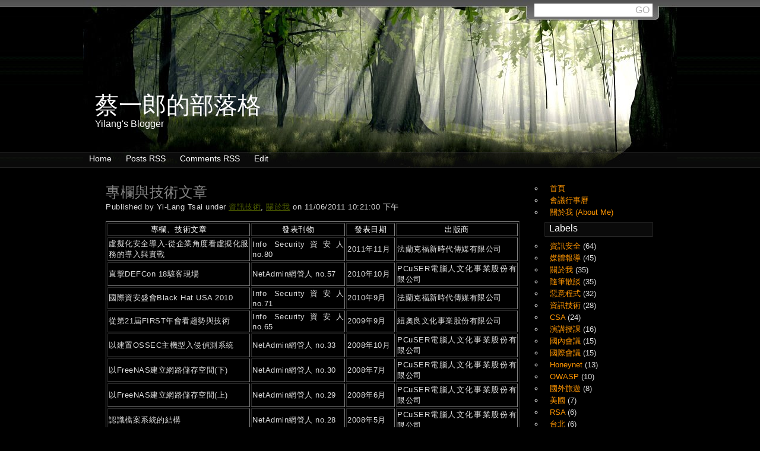

--- FILE ---
content_type: text/html; charset=UTF-8
request_url: https://blog.yilang.org/2011/11/blog-post_06.html
body_size: 11220
content:
<!DOCTYPE html>
<html dir='ltr' xmlns='http://www.w3.org/1999/xhtml' xmlns:b='http://www.google.com/2005/gml/b' xmlns:data='http://www.google.com/2005/gml/data' xmlns:expr='http://www.google.com/2005/gml/expr'>
<head>
<link href='https://www.blogger.com/static/v1/widgets/2944754296-widget_css_bundle.css' rel='stylesheet' type='text/css'/>
<meta content='text/html; charset=UTF-8' http-equiv='Content-Type'/>
<meta content='blogger' name='generator'/>
<link href='https://blog.yilang.org/favicon.ico' rel='icon' type='image/x-icon'/>
<link href='https://blog.yilang.org/2011/11/blog-post_06.html' rel='canonical'/>
<link rel="alternate" type="application/atom+xml" title="蔡一郎的部落格 - Atom" href="https://blog.yilang.org/feeds/posts/default" />
<link rel="alternate" type="application/rss+xml" title="蔡一郎的部落格 - RSS" href="https://blog.yilang.org/feeds/posts/default?alt=rss" />
<link rel="service.post" type="application/atom+xml" title="蔡一郎的部落格 - Atom" href="https://www.blogger.com/feeds/4714879548702106327/posts/default" />

<link rel="alternate" type="application/atom+xml" title="蔡一郎的部落格 - Atom" href="https://blog.yilang.org/feeds/6016165525819269294/comments/default" />
<!--Can't find substitution for tag [blog.ieCssRetrofitLinks]-->
<meta content='https://blog.yilang.org/2011/11/blog-post_06.html' property='og:url'/>
<meta content='專欄與技術文章' property='og:title'/>
<meta content='專欄與技術文章   專欄、技術文章 發表刊物 發表日期 出版商  虛擬化安全導入-從企業角度看虛擬化服務的導入與實戰 Info Security資安人 no.80 2011年11月 法蘭克福新時代傳媒有限公司  直擊DEFCon 18駭客現場 NetAdmin網管人 no.57 ...' property='og:description'/>
<title>蔡一郎的部落格: 專欄與技術文章</title>
<style id='page-skin-1' type='text/css'><!--
/*
-----------------------------------------------
Theme Name: SunRays
Theme URI: http://www.web2feel.com
Version: 1.0
Converted to Blogger Template by Themelib.com
Theme URI : http://themelib.com/2008/07/sunrays-dark-blogger-template/
Author URI: http://www.themelib.com/
----------------------------------------------- */
#navbar, #navbar-iframe {
height: 0px;
visibility: hidden;
display: none;
}
#blog-pager-newer-link{padding-left:20px;float:left}
#blog-pager-older-link{padding-right:20px;float:right}
#blog-pager{text-align:center}
body {
margin:0;
padding-top:0px;
background:#000 url(https://blogger.googleusercontent.com/img/b/R29vZ2xl/AVvXsEhj3XEU3Zmgp0CCX-qwp5KqSEboZGVQDaIe5bNzWIIV1d4iNPE-5uWYDgX4WGzkw2dZCqWoZTAzT2n7wqJ3drmU__0reYIN9DoArzD3_TatuSmw9TlNN5pD_6YKlhXXh_m-8inpA2HOz5M/s1600/body.jpg) repeat-x;
font-family: Century gothic,Tahoma, Helvetica, sans-serif;
color:#dddddd;
font-size:13px;
}
img {
border:0;
}
a {
color:#4d5d00;
}
a:hover {
color:#8aa800;
}
h1, h2, h3, h4, h5, h6 {
}
blockquote {
padding-left:10px;
}
.clear {
clear:both;
}
.alignleft {
float:left;
}
.alignright {
float:right;
}
/* The Wrapper */
.wrapper {
width:1000px;
margin:0 auto;
}
/* The Top */
.top {
height:256px;
margin-top:0px;
background:url(https://blogger.googleusercontent.com/img/b/R29vZ2xl/AVvXsEgnCt1EO_RbxWhPArLgjrAMuyPcKlYTIjOl0M_QLzFWniIPL63yDTnEW_eV3HMHxh50ti7t7xZFshFjwRWYYrXM9ti0yEjyCqJZVuTS4hO11pq6_t9lH756c_WnOUL108BJJ_uvw038kyM/s1600/top.jpg);
}
.blogname {
float:left;
width:620px;
}
.blogname h1 {
font-size:40px;
font-weight:normal;
margin:150px 0 0 20px;
color:#fff;
}
.blogname h2 {
margin:-5px 0 0 20px;
font-size:16px;
font-weight:normal;
color:#fff;
}
/* The Search */
.search {
height:29px;
padding:0px 15px 0 14px;
float: right;
}
.search form {
width:225px;
height:29px;
padding-top:6px;
padding-left:17px;
}
.search input {
float:left;
}
.search input#s {
width:160px;
border:none;
background:#fff;
font-size:16px;
color:#aeaeae;
height:20px;
}
.search input#submit {
border:none;
background:#fff;
font-size:16px;
color:#aeaeae;
height:22px;
width:35px;
}
/* The Menu */
.menu {
height:27px;
background:url(https://blogger.googleusercontent.com/img/b/R29vZ2xl/AVvXsEj-Sec2swJasWjmSRjti_25lfoM67kfwNoHsWHkaofcdhdMEN37gravNfPE-4S2MAEaSc7sNh_iX7O7oC6TSq2abC9sITLSwcs-qqzrO60ak4TrNGe4NLL_tlKMxrg5VhjqNlNsJF6Qxtw/s1600/menu.jpg);
}
.menu ul {
list-style:none;
margin:0;
padding:3px 5px 0 0;
float:left;
font-weight:normal;
}
.menu li {
display:inline;
font-size:14px;
padding:0 10px;
}
.menu a {
color:#ffffff;
text-decoration:none;
}
.menu a:hover {
color:#4d6300;
background:none;
}
/* The Line */
.line {
height:15px;
background:url(https://blogger.googleusercontent.com/img/b/R29vZ2xl/AVvXsEg3FOL_b3buUiJ_vsrN3nllFEx709I6O5aSXlXdrQiKq5jC59Gtfz-gY0T6EJ2i75C60epGinAJv0-1kGn50XRc4ISUzd_EiEFH1NtrCLIGKPensgiSspHkYlnF_bj2nSwHs6DvfK7J4Rs/s1600-h/line.jpg);
}
/* The Content */
.content {
padding:10px 39px 25px 15px;
background:#000;
}
/* The Posts */
.text {
width:720px;
float:left;
text-align:justify;
letter-spacing: 0.5px;
}
.post {
padding:0 0 10px 23px;
}
h1.title {
font-size:24px;
margin:0;
padding:0;
color:#858585;
font-weight:normal;
padding: 0px;
}
h1.title a {
color:#858585;
text-decoration:none;
}
h1.title a:hover {
color:#8ab200;
background:none;
text-decoration:none;
}
.postinfo {
height:20px;
padding: 1px;
background:#141414;
}
.postinfo a {
color:#fff;
text-decoration:none;
}
/* The Sidebar */
.sidebar {
width:185px;
float:right;
line-height:20px;
}
.sidebar ul {
margin:0;
padding:0;
list-style:none;
}
.sidebar ul li{
list-style:circle;
}
.sidebar h2 {
height:24px;
padding-top:3px;
padding-left:9px;
font-size:16px;
color:#fff;
margin:5px 0;
background:url(https://blogger.googleusercontent.com/img/b/R29vZ2xl/AVvXsEi70odtoAb9kpruKV9qvJ3v1Gef8HEr9s5B9b_OokBsff6IFNnUEiP85ZavMNZYBf-zl5wISr1IVnd0aX5F9-qKWiiPkBsncfOmfc6uVsVF_bvIytQ3uX_22zqXDSoRZGuthlxXiuA-UCY/s1600/h2.gif);
line-height:normal;
font-weight:normal;
}
.sidebar ul ul ul {
padding-left:10px;
}
.sidebar a {
padding-left:10px;
text-decoration:none;
color:#ff9600;
}
/* --- FOOTER --- */
#bottombar {
width:100%;
height:auto;
margin:0 0 0 0;
padding:15px 0 0 0;
background:#141414 ;
border-top:1px solid #485a00;
}
.bar-one {
float:left;
display:inline;
width:30%;
margin-right:30px;
font-size:12px;
font-weight:normal;
letter-spacing:1px;
}
.bar-one h2 {
width:100%;
height:20px;
margin:0px 0px 10px 10px;
padding:4px 0px 0 5px;
color:#82a200;
letter-spacing:1px;
font-weight:bold;
font-size:14px;
}
#footer {
height:20px;
padding:6px 0 0 15px;
margin:20px 0 0 0;
background:#141414;
color:#fff;
font-size:12px;
font-weight:bold;
letter-spacing:1px;
}
#footer a {
color:#e3b600;
text-decoration:none;
}
#footer a:hover {
color:#FFF;
}
/* --- FOOTER LISTS --- */
.bar-one li {
list-style:none !important;
list-style:outside;
margin:0px 0px 0px 0px;
padding:0px 0px 0px 0px;
}
.bar-one ul {
list-style:none;
margin:0px 0px 15px 15px;
padding:0px 0px 0px 0px;
}
.bar-one ul li {
list-style:none;
margin:5px 0px 5px 0px;
padding:0px 0px 5px 10px;
}
.bar-one ul li a {
color:#e3b600;
text-decoration:none;
}
.bar-one ul li a:hover {
color:#FFF;
}
/* The Navigation */
.navigation {
height:25px;
padding:0 20px;
}
.navigation a {
font-weight:bold;
text-decoration:none;
font-size:14px;
color:#ffea00;
}
.navigation a:hover {
color:#f0ff00;
}
/* The Attachment */
.contentCenter {
text-align:center;
}
/* The Page Title */
h2.pagetitle {
padding:0;
margin:0 0 20px 0;
font-size:25px;
text-align:center;
}
/* The Comments */
.comments {
}
.comments h2 {
font-size:19px;
line-height:30px;
margin:24px 0 0 23px;
padding:0;
font-weight:normal;
}
.comments ol li p {
padding:0;
margin:10px 0;
}
#comments-block{
padding-left:30px;
}

--></style>
<link href='https://www.blogger.com/dyn-css/authorization.css?targetBlogID=4714879548702106327&amp;zx=9931a340-8eec-4970-bb14-c3d9a6ce3924' media='none' onload='if(media!=&#39;all&#39;)media=&#39;all&#39;' rel='stylesheet'/><noscript><link href='https://www.blogger.com/dyn-css/authorization.css?targetBlogID=4714879548702106327&amp;zx=9931a340-8eec-4970-bb14-c3d9a6ce3924' rel='stylesheet'/></noscript>
<meta name='google-adsense-platform-account' content='ca-host-pub-1556223355139109'/>
<meta name='google-adsense-platform-domain' content='blogspot.com'/>

<!-- data-ad-client=ca-pub-1533923696100307 -->

</head>
<body>
<div class='navbar section' id='navbar'><div class='widget Navbar' data-version='1' id='Navbar1'><script type="text/javascript">
    function setAttributeOnload(object, attribute, val) {
      if(window.addEventListener) {
        window.addEventListener('load',
          function(){ object[attribute] = val; }, false);
      } else {
        window.attachEvent('onload', function(){ object[attribute] = val; });
      }
    }
  </script>
<div id="navbar-iframe-container"></div>
<script type="text/javascript" src="https://apis.google.com/js/platform.js"></script>
<script type="text/javascript">
      gapi.load("gapi.iframes:gapi.iframes.style.bubble", function() {
        if (gapi.iframes && gapi.iframes.getContext) {
          gapi.iframes.getContext().openChild({
              url: 'https://www.blogger.com/navbar/4714879548702106327?po\x3d6016165525819269294\x26origin\x3dhttps://blog.yilang.org',
              where: document.getElementById("navbar-iframe-container"),
              id: "navbar-iframe"
          });
        }
      });
    </script><script type="text/javascript">
(function() {
var script = document.createElement('script');
script.type = 'text/javascript';
script.src = '//pagead2.googlesyndication.com/pagead/js/google_top_exp.js';
var head = document.getElementsByTagName('head')[0];
if (head) {
head.appendChild(script);
}})();
</script>
</div></div>
<div class='wrapper'>
<div class='top'>
<div class='blogname'>
<h1>蔡一郎的部落格</h1>
<h2>Yilang's Blogger</h2>
</div>
<!-- /blogname -->
<div class='search'>
<form action='https://blog.yilang.org/search' id='searchform' method='get'>
<div>
<input id='s' name='q' type='text'/>
<input id='submit' type='submit' value='GO'/>
</div>
</form>
</div>
<!-- /search -->
</div>
<!-- /top -->
<div class='menu'>
<ul>
<li id='current'><a href='https://blog.yilang.org/'>Home</a></li>
<li><a href='https://blog.yilang.org/feeds/posts/default'>Posts RSS</a></li>
<li><a href='https://blog.yilang.org/feeds/comments/default'>Comments RSS</a></li>
<li><a href='#'>Edit</a></li>
</ul>
</div>
<div class='line'></div>
<div class='content'>
<div class='text'>
<div class='main section' id='main'><div class='widget Blog' data-version='1' id='Blog1'>
<div class='blog-posts hfeed'>
<!--Can't find substitution for tag [adStart]-->
<div class='post'>
<h1 class='title'><a href='https://blog.yilang.org/2011/11/blog-post_06.html'>專欄與技術文章</a></h1>
     Published by Yi-Lang Tsai under 
         
<a href='https://blog.yilang.org/search/label/%E8%B3%87%E8%A8%8A%E6%8A%80%E8%A1%93' rel='tag'>資訊技術</a>,
<a href='https://blog.yilang.org/search/label/%E9%97%9C%E6%96%BC%E6%88%91' rel='tag'>關於我</a>
 on 11/06/2011 10:21:00 下午
<div class='post-header-line-1'></div>
<div class='post-body entry-content'>
<title>專欄與技術文章</title><br />
<table border="1"><tbody>
<tr bgcolor="#000000"><td width="35%"><div style="text-align: center;"><span class="Apple-style-span" style="color: white;">專欄&#12289;技術文章</span></div></td><td width="23%"><div style="text-align: center;"><span class="Apple-style-span" style="color: white;">發表刊物</span></div></td><td width="12%"><div style="text-align: center;"><span class="Apple-style-span" style="color: white;">發表日期</span></div></td><td width="30%"><div style="text-align: center;"><span class="Apple-style-span" style="color: white;">出版商</span></div></td></tr>
<tr><td>虛擬化安全導入-從企業角度看虛擬化服務的導入與實戰</td><td>Info Security資安人 no.80</td><td>2011年11月</td><td>法蘭克福新時代傳媒有限公司</td></tr>
<tr><td>直擊DEFCon 18駭客現場</td><td>NetAdmin網管人 no.57</td><td>2010年10月</td><td>PCuSER電腦人文化事業股份有限公司</td></tr>
<tr><td>國際資安盛會Black Hat USA 2010</td><td>Info Security資安人 no.71</td><td>2010年9月</td><td>法蘭克福新時代傳媒有限公司</td></tr>
<tr><td>從第21屆FIRST年會看趨勢與技術</td><td>Info Security資安人 no.65</td><td>2009年9月</td><td>紐奧良文化事業股份有限公司</td></tr>
<tr><td>以建置OSSEC主機型入侵偵測系統</td><td>NetAdmin網管人 no.33</td><td>2008年10月</td><td>PCuSER電腦人文化事業股份有限公司</td></tr>
<tr><td>以FreeNAS建立網路儲存空間(下)</td><td>NetAdmin網管人 no.30</td><td>2008年7月</td><td>PCuSER電腦人文化事業股份有限公司</td></tr>
<tr><td>以FreeNAS建立網路儲存空間(上)</td><td>NetAdmin網管人 no.29</td><td>2008年6月</td><td>PCuSER電腦人文化事業股份有限公司</td></tr>
<tr><td>認識檔案系統的結構</td><td>NetAdmin網管人 no.28</td><td>2008年5月</td><td>PCuSER電腦人文化事業股份有限公司</td></tr>
<tr><td>IT治理與資訊安全管理系統</td><td>NetAdmin網管人 no.27</td><td>2008年4月</td><td>PCuSER電腦人文化事業股份有限公司</td></tr>
<tr><td>建立網路標準時間</td><td>NetAdmin網管人 no.26</td><td>2008年3月</td><td>PCuSER電腦人文化事業股份有限公司</td></tr>
<tr><td>Linux監控技術面面觀</td><td>NetAdmin網管人 no.24</td><td>2008年1月</td><td>PCuSER電腦人文化事業股份有限公司</td></tr>
</tbody></table>
<div style='clear: both;'></div>
</div>
<div class='postinfo'>
<div class='alignleft'>
<a href='https://blog.yilang.org/2011/11/blog-post_06.html#comment-form' onclick=''>Comments (0 Responses so far) </a>
</div>
</div>
<div class='post-footer'>
</div>
</div>
<div class='comments' id='comments'>
<a name='comments'></a>
<div id='backlinks-container'>
<div id='Blog1_backlinks-container'>
</div>
</div>
</div>
<!--Can't find substitution for tag [adEnd]-->
</div>
<div class='blog-pager' id='blog-pager'>
<span id='blog-pager-newer-link'>
<a class='blog-pager-newer-link' href='https://blog.yilang.org/2011/11/blog-post.html' id='Blog1_blog-pager-newer-link' title='較新的文章'>較新的文章</a>
</span>
<span id='blog-pager-older-link'>
<a class='blog-pager-older-link' href='https://blog.yilang.org/2011/11/umplayer.html' id='Blog1_blog-pager-older-link' title='較舊的文章'>較舊的文章</a>
</span>
<a class='home-link' href='https://blog.yilang.org/'>首頁</a>
</div>
<div class='clear'></div>
</div></div>
</div>
<!-- /text -->
<div id='sidebar'>
<div class='sidebar section' id='sidebar'><div class='widget PageList' data-version='1' id='PageList1'>
<ul>
<li><a href='https://blog.yilang.org/'>首頁</a></li>
<li><a href='https://blog.yilang.org/p/blog-page.html'>會議行事曆</a></li>
<li><a href='http://blog.yilang.org/2012/05/profile.html'>關於我 (About Me)</a></li>
</ul>
<div class='clear'></div>
</div><div class='widget Label' data-version='1' id='Label1'>
<h2>Labels</h2>
<div class='widget-content'>
<ul>
<li>
<a dir='ltr' href='https://blog.yilang.org/search/label/%E8%B3%87%E8%A8%8A%E5%AE%89%E5%85%A8'>
資訊安全
</a>
<span dir='ltr'>(64)</span>
</li>
<li>
<a dir='ltr' href='https://blog.yilang.org/search/label/%E5%AA%92%E9%AB%94%E5%A0%B1%E5%B0%8E'>
媒體報導
</a>
<span dir='ltr'>(45)</span>
</li>
<li>
<a dir='ltr' href='https://blog.yilang.org/search/label/%E9%97%9C%E6%96%BC%E6%88%91'>
關於我
</a>
<span dir='ltr'>(35)</span>
</li>
<li>
<a dir='ltr' href='https://blog.yilang.org/search/label/%E9%9A%A8%E7%AD%86%E6%95%A3%E8%AB%87'>
隨筆散談
</a>
<span dir='ltr'>(35)</span>
</li>
<li>
<a dir='ltr' href='https://blog.yilang.org/search/label/%E6%83%A1%E6%84%8F%E7%A8%8B%E5%BC%8F'>
惡意程式
</a>
<span dir='ltr'>(32)</span>
</li>
<li>
<a dir='ltr' href='https://blog.yilang.org/search/label/%E8%B3%87%E8%A8%8A%E6%8A%80%E8%A1%93'>
資訊技術
</a>
<span dir='ltr'>(28)</span>
</li>
<li>
<a dir='ltr' href='https://blog.yilang.org/search/label/CSA'>
CSA
</a>
<span dir='ltr'>(24)</span>
</li>
<li>
<a dir='ltr' href='https://blog.yilang.org/search/label/%E6%BC%94%E8%AC%9B%E6%8E%88%E8%AA%B2'>
演講授課
</a>
<span dir='ltr'>(16)</span>
</li>
<li>
<a dir='ltr' href='https://blog.yilang.org/search/label/%E5%9C%8B%E5%85%A7%E6%9C%83%E8%AD%B0'>
國內會議
</a>
<span dir='ltr'>(15)</span>
</li>
<li>
<a dir='ltr' href='https://blog.yilang.org/search/label/%E5%9C%8B%E9%9A%9B%E6%9C%83%E8%AD%B0'>
國際會議
</a>
<span dir='ltr'>(15)</span>
</li>
<li>
<a dir='ltr' href='https://blog.yilang.org/search/label/Honeynet'>
Honeynet
</a>
<span dir='ltr'>(13)</span>
</li>
<li>
<a dir='ltr' href='https://blog.yilang.org/search/label/OWASP'>
OWASP
</a>
<span dir='ltr'>(10)</span>
</li>
<li>
<a dir='ltr' href='https://blog.yilang.org/search/label/%E5%9C%8B%E5%A4%96%E6%97%85%E9%81%8A'>
國外旅遊
</a>
<span dir='ltr'>(8)</span>
</li>
<li>
<a dir='ltr' href='https://blog.yilang.org/search/label/%E7%BE%8E%E5%9C%8B'>
美國
</a>
<span dir='ltr'>(7)</span>
</li>
<li>
<a dir='ltr' href='https://blog.yilang.org/search/label/RSA'>
RSA
</a>
<span dir='ltr'>(6)</span>
</li>
<li>
<a dir='ltr' href='https://blog.yilang.org/search/label/%E5%8F%B0%E5%8C%97'>
台北
</a>
<span dir='ltr'>(6)</span>
</li>
<li>
<a dir='ltr' href='https://blog.yilang.org/search/label/%E5%8F%B0%E7%81%A3%E6%95%B8%E4%BD%8D%E5%AE%89%E5%85%A8%E8%81%AF%E7%9B%9F'>
台灣數位安全聯盟
</a>
<span dir='ltr'>(6)</span>
</li>
<li>
<a dir='ltr' href='https://blog.yilang.org/search/label/%E5%8A%A0%E6%8B%BF%E5%A4%A7'>
加拿大
</a>
<span dir='ltr'>(5)</span>
</li>
<li>
<a dir='ltr' href='https://blog.yilang.org/search/label/InfoSec%20Taiwan'>
InfoSec Taiwan
</a>
<span dir='ltr'>(4)</span>
</li>
<li>
<a dir='ltr' href='https://blog.yilang.org/search/label/%E5%8F%B0%E4%B8%AD'>
台中
</a>
<span dir='ltr'>(4)</span>
</li>
<li>
<a dir='ltr' href='https://blog.yilang.org/search/label/%E6%87%89%E7%94%A8%E8%BB%9F%E9%AB%94'>
應用軟體
</a>
<span dir='ltr'>(4)</span>
</li>
<li>
<a dir='ltr' href='https://blog.yilang.org/search/label/%E8%AA%98%E6%8D%95%E7%B6%B2%E8%B7%AF'>
誘捕網路
</a>
<span dir='ltr'>(4)</span>
</li>
<li>
<a dir='ltr' href='https://blog.yilang.org/search/label/CSCIS'>
CSCIS
</a>
<span dir='ltr'>(3)</span>
</li>
<li>
<a dir='ltr' href='https://blog.yilang.org/search/label/SC'>
SC
</a>
<span dir='ltr'>(3)</span>
</li>
<li>
<a dir='ltr' href='https://blog.yilang.org/search/label/%E5%9C%8B%E5%85%A7%E6%97%85%E9%81%8A'>
國內旅遊
</a>
<span dir='ltr'>(3)</span>
</li>
<li>
<a dir='ltr' href='https://blog.yilang.org/search/label/%E5%9C%8B%E7%B6%B2%E4%B8%AD%E5%BF%83'>
國網中心
</a>
<span dir='ltr'>(3)</span>
</li>
<li>
<a dir='ltr' href='https://blog.yilang.org/search/label/%E6%94%BB%E9%98%B2%E7%AB%B6%E8%B3%BD'>
攻防競賽
</a>
<span dir='ltr'>(3)</span>
</li>
<li>
<a dir='ltr' href='https://blog.yilang.org/search/label/%E6%95%B8%E4%BD%8D%E9%91%91%E8%AD%98'>
數位鑑識
</a>
<span dir='ltr'>(3)</span>
</li>
<li>
<a dir='ltr' href='https://blog.yilang.org/search/label/%E8%88%8A%E9%87%91%E5%B1%B1'>
舊金山
</a>
<span dir='ltr'>(3)</span>
</li>
<li>
<a dir='ltr' href='https://blog.yilang.org/search/label/CloudSec'>
CloudSec
</a>
<span dir='ltr'>(2)</span>
</li>
<li>
<a dir='ltr' href='https://blog.yilang.org/search/label/FIRST'>
FIRST
</a>
<span dir='ltr'>(2)</span>
</li>
<li>
<a dir='ltr' href='https://blog.yilang.org/search/label/IS2'>
IS2
</a>
<span dir='ltr'>(2)</span>
</li>
<li>
<a dir='ltr' href='https://blog.yilang.org/search/label/TWCSIRT'>
TWCSIRT
</a>
<span dir='ltr'>(2)</span>
</li>
<li>
<a dir='ltr' href='https://blog.yilang.org/search/label/YouTuBe'>
YouTuBe
</a>
<span dir='ltr'>(2)</span>
</li>
<li>
<a dir='ltr' href='https://blog.yilang.org/search/label/%E5%B0%88%E6%A5%AD%E8%AD%89%E7%85%A7'>
專業證照
</a>
<span dir='ltr'>(2)</span>
</li>
<li>
<a dir='ltr' href='https://blog.yilang.org/search/label/%E6%96%B0%E5%8A%A0%E5%9D%A1'>
新加坡
</a>
<span dir='ltr'>(2)</span>
</li>
<li>
<a dir='ltr' href='https://blog.yilang.org/search/label/%E6%9D%9C%E6%8B%9C'>
杜拜
</a>
<span dir='ltr'>(2)</span>
</li>
<li>
<a dir='ltr' href='https://blog.yilang.org/search/label/%E6%B3%A2%E5%A3%AB%E9%A0%93'>
波士頓
</a>
<span dir='ltr'>(2)</span>
</li>
<li>
<a dir='ltr' href='https://blog.yilang.org/search/label/%E6%BE%8E%E6%B9%96'>
澎湖
</a>
<span dir='ltr'>(2)</span>
</li>
<li>
<a dir='ltr' href='https://blog.yilang.org/search/label/%E8%B3%87%E8%A8%8A%E5%9C%96%E6%9B%B8'>
資訊圖書
</a>
<span dir='ltr'>(2)</span>
</li>
<li>
<a dir='ltr' href='https://blog.yilang.org/search/label/%E9%B9%BD%E6%B9%96%E5%9F%8E'>
鹽湖城
</a>
<span dir='ltr'>(2)</span>
</li>
<li>
<a dir='ltr' href='https://blog.yilang.org/search/label/CDX'>
CDX
</a>
<span dir='ltr'>(1)</span>
</li>
<li>
<a dir='ltr' href='https://blog.yilang.org/search/label/Facebook'>
Facebook
</a>
<span dir='ltr'>(1)</span>
</li>
<li>
<a dir='ltr' href='https://blog.yilang.org/search/label/IRCON'>
IRCON
</a>
<span dir='ltr'>(1)</span>
</li>
<li>
<a dir='ltr' href='https://blog.yilang.org/search/label/%E4%B8%AD%E5%9C%8B'>
中國
</a>
<span dir='ltr'>(1)</span>
</li>
<li>
<a dir='ltr' href='https://blog.yilang.org/search/label/%E4%B8%B9%E4%BD%9B'>
丹佛
</a>
<span dir='ltr'>(1)</span>
</li>
<li>
<a dir='ltr' href='https://blog.yilang.org/search/label/%E5%8C%97%E4%BA%AC'>
北京
</a>
<span dir='ltr'>(1)</span>
</li>
<li>
<a dir='ltr' href='https://blog.yilang.org/search/label/%E5%8F%B0%E5%8D%97'>
台南
</a>
<span dir='ltr'>(1)</span>
</li>
<li>
<a dir='ltr' href='https://blog.yilang.org/search/label/%E5%AD%B8%E8%A1%93%E7%A0%94%E7%A9%B6'>
學術研究
</a>
<span dir='ltr'>(1)</span>
</li>
<li>
<a dir='ltr' href='https://blog.yilang.org/search/label/%E5%BE%AE%E6%99%BA%E5%AE%89%E8%81%AF'>
微智安聯
</a>
<span dir='ltr'>(1)</span>
</li>
<li>
<a dir='ltr' href='https://blog.yilang.org/search/label/%E6%8B%89%E6%96%AF%E7%B6%AD%E5%8A%A0%E6%96%AF'>
拉斯維加斯
</a>
<span dir='ltr'>(1)</span>
</li>
<li>
<a dir='ltr' href='https://blog.yilang.org/search/label/%E6%8C%AA%E5%A8%81'>
挪威
</a>
<span dir='ltr'>(1)</span>
</li>
<li>
<a dir='ltr' href='https://blog.yilang.org/search/label/%E6%B3%A2%E8%98%AD'>
波蘭
</a>
<span dir='ltr'>(1)</span>
</li>
<li>
<a dir='ltr' href='https://blog.yilang.org/search/label/%E8%8B%97%E6%A0%97'>
苗栗
</a>
<span dir='ltr'>(1)</span>
</li>
<li>
<a dir='ltr' href='https://blog.yilang.org/search/label/%E8%8F%AF%E6%B2%99'>
華沙
</a>
<span dir='ltr'>(1)</span>
</li>
<li>
<a dir='ltr' href='https://blog.yilang.org/search/label/%E9%87%91%E9%96%80'>
金門
</a>
<span dir='ltr'>(1)</span>
</li>
</ul>
<div class='clear'></div>
</div>
</div>
<div class='widget BlogArchive' data-version='1' id='BlogArchive1'>
<h2>Blog Archive</h2>
<div class='widget-content'>
<div id='ArchiveList'>
<div id='BlogArchive1_ArchiveList'>
<ul class='hierarchy'>
<li class='archivedate collapsed'>
<a class='toggle' href='javascript:void(0)'>
<span class='zippy'>

        &#9658;&#160;
      
</span>
</a>
<a class='post-count-link' href='https://blog.yilang.org/2025/'>
2025
</a>
<span class='post-count' dir='ltr'>(4)</span>
<ul class='hierarchy'>
<li class='archivedate collapsed'>
<a class='toggle' href='javascript:void(0)'>
<span class='zippy'>

        &#9658;&#160;
      
</span>
</a>
<a class='post-count-link' href='https://blog.yilang.org/2025/11/'>
11月
</a>
<span class='post-count' dir='ltr'>(1)</span>
</li>
</ul>
<ul class='hierarchy'>
<li class='archivedate collapsed'>
<a class='toggle' href='javascript:void(0)'>
<span class='zippy'>

        &#9658;&#160;
      
</span>
</a>
<a class='post-count-link' href='https://blog.yilang.org/2025/10/'>
10月
</a>
<span class='post-count' dir='ltr'>(1)</span>
</li>
</ul>
<ul class='hierarchy'>
<li class='archivedate collapsed'>
<a class='toggle' href='javascript:void(0)'>
<span class='zippy'>

        &#9658;&#160;
      
</span>
</a>
<a class='post-count-link' href='https://blog.yilang.org/2025/04/'>
4月
</a>
<span class='post-count' dir='ltr'>(1)</span>
</li>
</ul>
<ul class='hierarchy'>
<li class='archivedate collapsed'>
<a class='toggle' href='javascript:void(0)'>
<span class='zippy'>

        &#9658;&#160;
      
</span>
</a>
<a class='post-count-link' href='https://blog.yilang.org/2025/01/'>
1月
</a>
<span class='post-count' dir='ltr'>(1)</span>
</li>
</ul>
</li>
</ul>
<ul class='hierarchy'>
<li class='archivedate collapsed'>
<a class='toggle' href='javascript:void(0)'>
<span class='zippy'>

        &#9658;&#160;
      
</span>
</a>
<a class='post-count-link' href='https://blog.yilang.org/2024/'>
2024
</a>
<span class='post-count' dir='ltr'>(10)</span>
<ul class='hierarchy'>
<li class='archivedate collapsed'>
<a class='toggle' href='javascript:void(0)'>
<span class='zippy'>

        &#9658;&#160;
      
</span>
</a>
<a class='post-count-link' href='https://blog.yilang.org/2024/12/'>
12月
</a>
<span class='post-count' dir='ltr'>(3)</span>
</li>
</ul>
<ul class='hierarchy'>
<li class='archivedate collapsed'>
<a class='toggle' href='javascript:void(0)'>
<span class='zippy'>

        &#9658;&#160;
      
</span>
</a>
<a class='post-count-link' href='https://blog.yilang.org/2024/10/'>
10月
</a>
<span class='post-count' dir='ltr'>(1)</span>
</li>
</ul>
<ul class='hierarchy'>
<li class='archivedate collapsed'>
<a class='toggle' href='javascript:void(0)'>
<span class='zippy'>

        &#9658;&#160;
      
</span>
</a>
<a class='post-count-link' href='https://blog.yilang.org/2024/08/'>
8月
</a>
<span class='post-count' dir='ltr'>(1)</span>
</li>
</ul>
<ul class='hierarchy'>
<li class='archivedate collapsed'>
<a class='toggle' href='javascript:void(0)'>
<span class='zippy'>

        &#9658;&#160;
      
</span>
</a>
<a class='post-count-link' href='https://blog.yilang.org/2024/07/'>
7月
</a>
<span class='post-count' dir='ltr'>(3)</span>
</li>
</ul>
<ul class='hierarchy'>
<li class='archivedate collapsed'>
<a class='toggle' href='javascript:void(0)'>
<span class='zippy'>

        &#9658;&#160;
      
</span>
</a>
<a class='post-count-link' href='https://blog.yilang.org/2024/06/'>
6月
</a>
<span class='post-count' dir='ltr'>(2)</span>
</li>
</ul>
</li>
</ul>
<ul class='hierarchy'>
<li class='archivedate collapsed'>
<a class='toggle' href='javascript:void(0)'>
<span class='zippy'>

        &#9658;&#160;
      
</span>
</a>
<a class='post-count-link' href='https://blog.yilang.org/2023/'>
2023
</a>
<span class='post-count' dir='ltr'>(4)</span>
<ul class='hierarchy'>
<li class='archivedate collapsed'>
<a class='toggle' href='javascript:void(0)'>
<span class='zippy'>

        &#9658;&#160;
      
</span>
</a>
<a class='post-count-link' href='https://blog.yilang.org/2023/11/'>
11月
</a>
<span class='post-count' dir='ltr'>(2)</span>
</li>
</ul>
<ul class='hierarchy'>
<li class='archivedate collapsed'>
<a class='toggle' href='javascript:void(0)'>
<span class='zippy'>

        &#9658;&#160;
      
</span>
</a>
<a class='post-count-link' href='https://blog.yilang.org/2023/07/'>
7月
</a>
<span class='post-count' dir='ltr'>(1)</span>
</li>
</ul>
<ul class='hierarchy'>
<li class='archivedate collapsed'>
<a class='toggle' href='javascript:void(0)'>
<span class='zippy'>

        &#9658;&#160;
      
</span>
</a>
<a class='post-count-link' href='https://blog.yilang.org/2023/01/'>
1月
</a>
<span class='post-count' dir='ltr'>(1)</span>
</li>
</ul>
</li>
</ul>
<ul class='hierarchy'>
<li class='archivedate collapsed'>
<a class='toggle' href='javascript:void(0)'>
<span class='zippy'>

        &#9658;&#160;
      
</span>
</a>
<a class='post-count-link' href='https://blog.yilang.org/2022/'>
2022
</a>
<span class='post-count' dir='ltr'>(3)</span>
<ul class='hierarchy'>
<li class='archivedate collapsed'>
<a class='toggle' href='javascript:void(0)'>
<span class='zippy'>

        &#9658;&#160;
      
</span>
</a>
<a class='post-count-link' href='https://blog.yilang.org/2022/11/'>
11月
</a>
<span class='post-count' dir='ltr'>(1)</span>
</li>
</ul>
<ul class='hierarchy'>
<li class='archivedate collapsed'>
<a class='toggle' href='javascript:void(0)'>
<span class='zippy'>

        &#9658;&#160;
      
</span>
</a>
<a class='post-count-link' href='https://blog.yilang.org/2022/08/'>
8月
</a>
<span class='post-count' dir='ltr'>(1)</span>
</li>
</ul>
<ul class='hierarchy'>
<li class='archivedate collapsed'>
<a class='toggle' href='javascript:void(0)'>
<span class='zippy'>

        &#9658;&#160;
      
</span>
</a>
<a class='post-count-link' href='https://blog.yilang.org/2022/06/'>
6月
</a>
<span class='post-count' dir='ltr'>(1)</span>
</li>
</ul>
</li>
</ul>
<ul class='hierarchy'>
<li class='archivedate collapsed'>
<a class='toggle' href='javascript:void(0)'>
<span class='zippy'>

        &#9658;&#160;
      
</span>
</a>
<a class='post-count-link' href='https://blog.yilang.org/2021/'>
2021
</a>
<span class='post-count' dir='ltr'>(3)</span>
<ul class='hierarchy'>
<li class='archivedate collapsed'>
<a class='toggle' href='javascript:void(0)'>
<span class='zippy'>

        &#9658;&#160;
      
</span>
</a>
<a class='post-count-link' href='https://blog.yilang.org/2021/09/'>
9月
</a>
<span class='post-count' dir='ltr'>(1)</span>
</li>
</ul>
<ul class='hierarchy'>
<li class='archivedate collapsed'>
<a class='toggle' href='javascript:void(0)'>
<span class='zippy'>

        &#9658;&#160;
      
</span>
</a>
<a class='post-count-link' href='https://blog.yilang.org/2021/07/'>
7月
</a>
<span class='post-count' dir='ltr'>(1)</span>
</li>
</ul>
<ul class='hierarchy'>
<li class='archivedate collapsed'>
<a class='toggle' href='javascript:void(0)'>
<span class='zippy'>

        &#9658;&#160;
      
</span>
</a>
<a class='post-count-link' href='https://blog.yilang.org/2021/06/'>
6月
</a>
<span class='post-count' dir='ltr'>(1)</span>
</li>
</ul>
</li>
</ul>
<ul class='hierarchy'>
<li class='archivedate collapsed'>
<a class='toggle' href='javascript:void(0)'>
<span class='zippy'>

        &#9658;&#160;
      
</span>
</a>
<a class='post-count-link' href='https://blog.yilang.org/2020/'>
2020
</a>
<span class='post-count' dir='ltr'>(4)</span>
<ul class='hierarchy'>
<li class='archivedate collapsed'>
<a class='toggle' href='javascript:void(0)'>
<span class='zippy'>

        &#9658;&#160;
      
</span>
</a>
<a class='post-count-link' href='https://blog.yilang.org/2020/12/'>
12月
</a>
<span class='post-count' dir='ltr'>(3)</span>
</li>
</ul>
<ul class='hierarchy'>
<li class='archivedate collapsed'>
<a class='toggle' href='javascript:void(0)'>
<span class='zippy'>

        &#9658;&#160;
      
</span>
</a>
<a class='post-count-link' href='https://blog.yilang.org/2020/04/'>
4月
</a>
<span class='post-count' dir='ltr'>(1)</span>
</li>
</ul>
</li>
</ul>
<ul class='hierarchy'>
<li class='archivedate collapsed'>
<a class='toggle' href='javascript:void(0)'>
<span class='zippy'>

        &#9658;&#160;
      
</span>
</a>
<a class='post-count-link' href='https://blog.yilang.org/2019/'>
2019
</a>
<span class='post-count' dir='ltr'>(11)</span>
<ul class='hierarchy'>
<li class='archivedate collapsed'>
<a class='toggle' href='javascript:void(0)'>
<span class='zippy'>

        &#9658;&#160;
      
</span>
</a>
<a class='post-count-link' href='https://blog.yilang.org/2019/11/'>
11月
</a>
<span class='post-count' dir='ltr'>(3)</span>
</li>
</ul>
<ul class='hierarchy'>
<li class='archivedate collapsed'>
<a class='toggle' href='javascript:void(0)'>
<span class='zippy'>

        &#9658;&#160;
      
</span>
</a>
<a class='post-count-link' href='https://blog.yilang.org/2019/10/'>
10月
</a>
<span class='post-count' dir='ltr'>(1)</span>
</li>
</ul>
<ul class='hierarchy'>
<li class='archivedate collapsed'>
<a class='toggle' href='javascript:void(0)'>
<span class='zippy'>

        &#9658;&#160;
      
</span>
</a>
<a class='post-count-link' href='https://blog.yilang.org/2019/07/'>
7月
</a>
<span class='post-count' dir='ltr'>(2)</span>
</li>
</ul>
<ul class='hierarchy'>
<li class='archivedate collapsed'>
<a class='toggle' href='javascript:void(0)'>
<span class='zippy'>

        &#9658;&#160;
      
</span>
</a>
<a class='post-count-link' href='https://blog.yilang.org/2019/05/'>
5月
</a>
<span class='post-count' dir='ltr'>(2)</span>
</li>
</ul>
<ul class='hierarchy'>
<li class='archivedate collapsed'>
<a class='toggle' href='javascript:void(0)'>
<span class='zippy'>

        &#9658;&#160;
      
</span>
</a>
<a class='post-count-link' href='https://blog.yilang.org/2019/04/'>
4月
</a>
<span class='post-count' dir='ltr'>(2)</span>
</li>
</ul>
<ul class='hierarchy'>
<li class='archivedate collapsed'>
<a class='toggle' href='javascript:void(0)'>
<span class='zippy'>

        &#9658;&#160;
      
</span>
</a>
<a class='post-count-link' href='https://blog.yilang.org/2019/02/'>
2月
</a>
<span class='post-count' dir='ltr'>(1)</span>
</li>
</ul>
</li>
</ul>
<ul class='hierarchy'>
<li class='archivedate collapsed'>
<a class='toggle' href='javascript:void(0)'>
<span class='zippy'>

        &#9658;&#160;
      
</span>
</a>
<a class='post-count-link' href='https://blog.yilang.org/2018/'>
2018
</a>
<span class='post-count' dir='ltr'>(8)</span>
<ul class='hierarchy'>
<li class='archivedate collapsed'>
<a class='toggle' href='javascript:void(0)'>
<span class='zippy'>

        &#9658;&#160;
      
</span>
</a>
<a class='post-count-link' href='https://blog.yilang.org/2018/12/'>
12月
</a>
<span class='post-count' dir='ltr'>(2)</span>
</li>
</ul>
<ul class='hierarchy'>
<li class='archivedate collapsed'>
<a class='toggle' href='javascript:void(0)'>
<span class='zippy'>

        &#9658;&#160;
      
</span>
</a>
<a class='post-count-link' href='https://blog.yilang.org/2018/11/'>
11月
</a>
<span class='post-count' dir='ltr'>(1)</span>
</li>
</ul>
<ul class='hierarchy'>
<li class='archivedate collapsed'>
<a class='toggle' href='javascript:void(0)'>
<span class='zippy'>

        &#9658;&#160;
      
</span>
</a>
<a class='post-count-link' href='https://blog.yilang.org/2018/08/'>
8月
</a>
<span class='post-count' dir='ltr'>(1)</span>
</li>
</ul>
<ul class='hierarchy'>
<li class='archivedate collapsed'>
<a class='toggle' href='javascript:void(0)'>
<span class='zippy'>

        &#9658;&#160;
      
</span>
</a>
<a class='post-count-link' href='https://blog.yilang.org/2018/07/'>
7月
</a>
<span class='post-count' dir='ltr'>(3)</span>
</li>
</ul>
<ul class='hierarchy'>
<li class='archivedate collapsed'>
<a class='toggle' href='javascript:void(0)'>
<span class='zippy'>

        &#9658;&#160;
      
</span>
</a>
<a class='post-count-link' href='https://blog.yilang.org/2018/04/'>
4月
</a>
<span class='post-count' dir='ltr'>(1)</span>
</li>
</ul>
</li>
</ul>
<ul class='hierarchy'>
<li class='archivedate collapsed'>
<a class='toggle' href='javascript:void(0)'>
<span class='zippy'>

        &#9658;&#160;
      
</span>
</a>
<a class='post-count-link' href='https://blog.yilang.org/2017/'>
2017
</a>
<span class='post-count' dir='ltr'>(6)</span>
<ul class='hierarchy'>
<li class='archivedate collapsed'>
<a class='toggle' href='javascript:void(0)'>
<span class='zippy'>

        &#9658;&#160;
      
</span>
</a>
<a class='post-count-link' href='https://blog.yilang.org/2017/12/'>
12月
</a>
<span class='post-count' dir='ltr'>(3)</span>
</li>
</ul>
<ul class='hierarchy'>
<li class='archivedate collapsed'>
<a class='toggle' href='javascript:void(0)'>
<span class='zippy'>

        &#9658;&#160;
      
</span>
</a>
<a class='post-count-link' href='https://blog.yilang.org/2017/10/'>
10月
</a>
<span class='post-count' dir='ltr'>(1)</span>
</li>
</ul>
<ul class='hierarchy'>
<li class='archivedate collapsed'>
<a class='toggle' href='javascript:void(0)'>
<span class='zippy'>

        &#9658;&#160;
      
</span>
</a>
<a class='post-count-link' href='https://blog.yilang.org/2017/04/'>
4月
</a>
<span class='post-count' dir='ltr'>(2)</span>
</li>
</ul>
</li>
</ul>
<ul class='hierarchy'>
<li class='archivedate collapsed'>
<a class='toggle' href='javascript:void(0)'>
<span class='zippy'>

        &#9658;&#160;
      
</span>
</a>
<a class='post-count-link' href='https://blog.yilang.org/2016/'>
2016
</a>
<span class='post-count' dir='ltr'>(4)</span>
<ul class='hierarchy'>
<li class='archivedate collapsed'>
<a class='toggle' href='javascript:void(0)'>
<span class='zippy'>

        &#9658;&#160;
      
</span>
</a>
<a class='post-count-link' href='https://blog.yilang.org/2016/12/'>
12月
</a>
<span class='post-count' dir='ltr'>(1)</span>
</li>
</ul>
<ul class='hierarchy'>
<li class='archivedate collapsed'>
<a class='toggle' href='javascript:void(0)'>
<span class='zippy'>

        &#9658;&#160;
      
</span>
</a>
<a class='post-count-link' href='https://blog.yilang.org/2016/08/'>
8月
</a>
<span class='post-count' dir='ltr'>(1)</span>
</li>
</ul>
<ul class='hierarchy'>
<li class='archivedate collapsed'>
<a class='toggle' href='javascript:void(0)'>
<span class='zippy'>

        &#9658;&#160;
      
</span>
</a>
<a class='post-count-link' href='https://blog.yilang.org/2016/05/'>
5月
</a>
<span class='post-count' dir='ltr'>(1)</span>
</li>
</ul>
<ul class='hierarchy'>
<li class='archivedate collapsed'>
<a class='toggle' href='javascript:void(0)'>
<span class='zippy'>

        &#9658;&#160;
      
</span>
</a>
<a class='post-count-link' href='https://blog.yilang.org/2016/01/'>
1月
</a>
<span class='post-count' dir='ltr'>(1)</span>
</li>
</ul>
</li>
</ul>
<ul class='hierarchy'>
<li class='archivedate collapsed'>
<a class='toggle' href='javascript:void(0)'>
<span class='zippy'>

        &#9658;&#160;
      
</span>
</a>
<a class='post-count-link' href='https://blog.yilang.org/2015/'>
2015
</a>
<span class='post-count' dir='ltr'>(12)</span>
<ul class='hierarchy'>
<li class='archivedate collapsed'>
<a class='toggle' href='javascript:void(0)'>
<span class='zippy'>

        &#9658;&#160;
      
</span>
</a>
<a class='post-count-link' href='https://blog.yilang.org/2015/12/'>
12月
</a>
<span class='post-count' dir='ltr'>(1)</span>
</li>
</ul>
<ul class='hierarchy'>
<li class='archivedate collapsed'>
<a class='toggle' href='javascript:void(0)'>
<span class='zippy'>

        &#9658;&#160;
      
</span>
</a>
<a class='post-count-link' href='https://blog.yilang.org/2015/11/'>
11月
</a>
<span class='post-count' dir='ltr'>(1)</span>
</li>
</ul>
<ul class='hierarchy'>
<li class='archivedate collapsed'>
<a class='toggle' href='javascript:void(0)'>
<span class='zippy'>

        &#9658;&#160;
      
</span>
</a>
<a class='post-count-link' href='https://blog.yilang.org/2015/08/'>
8月
</a>
<span class='post-count' dir='ltr'>(1)</span>
</li>
</ul>
<ul class='hierarchy'>
<li class='archivedate collapsed'>
<a class='toggle' href='javascript:void(0)'>
<span class='zippy'>

        &#9658;&#160;
      
</span>
</a>
<a class='post-count-link' href='https://blog.yilang.org/2015/07/'>
7月
</a>
<span class='post-count' dir='ltr'>(2)</span>
</li>
</ul>
<ul class='hierarchy'>
<li class='archivedate collapsed'>
<a class='toggle' href='javascript:void(0)'>
<span class='zippy'>

        &#9658;&#160;
      
</span>
</a>
<a class='post-count-link' href='https://blog.yilang.org/2015/06/'>
6月
</a>
<span class='post-count' dir='ltr'>(1)</span>
</li>
</ul>
<ul class='hierarchy'>
<li class='archivedate collapsed'>
<a class='toggle' href='javascript:void(0)'>
<span class='zippy'>

        &#9658;&#160;
      
</span>
</a>
<a class='post-count-link' href='https://blog.yilang.org/2015/03/'>
3月
</a>
<span class='post-count' dir='ltr'>(2)</span>
</li>
</ul>
<ul class='hierarchy'>
<li class='archivedate collapsed'>
<a class='toggle' href='javascript:void(0)'>
<span class='zippy'>

        &#9658;&#160;
      
</span>
</a>
<a class='post-count-link' href='https://blog.yilang.org/2015/02/'>
2月
</a>
<span class='post-count' dir='ltr'>(2)</span>
</li>
</ul>
<ul class='hierarchy'>
<li class='archivedate collapsed'>
<a class='toggle' href='javascript:void(0)'>
<span class='zippy'>

        &#9658;&#160;
      
</span>
</a>
<a class='post-count-link' href='https://blog.yilang.org/2015/01/'>
1月
</a>
<span class='post-count' dir='ltr'>(2)</span>
</li>
</ul>
</li>
</ul>
<ul class='hierarchy'>
<li class='archivedate collapsed'>
<a class='toggle' href='javascript:void(0)'>
<span class='zippy'>

        &#9658;&#160;
      
</span>
</a>
<a class='post-count-link' href='https://blog.yilang.org/2014/'>
2014
</a>
<span class='post-count' dir='ltr'>(14)</span>
<ul class='hierarchy'>
<li class='archivedate collapsed'>
<a class='toggle' href='javascript:void(0)'>
<span class='zippy'>

        &#9658;&#160;
      
</span>
</a>
<a class='post-count-link' href='https://blog.yilang.org/2014/12/'>
12月
</a>
<span class='post-count' dir='ltr'>(2)</span>
</li>
</ul>
<ul class='hierarchy'>
<li class='archivedate collapsed'>
<a class='toggle' href='javascript:void(0)'>
<span class='zippy'>

        &#9658;&#160;
      
</span>
</a>
<a class='post-count-link' href='https://blog.yilang.org/2014/10/'>
10月
</a>
<span class='post-count' dir='ltr'>(1)</span>
</li>
</ul>
<ul class='hierarchy'>
<li class='archivedate collapsed'>
<a class='toggle' href='javascript:void(0)'>
<span class='zippy'>

        &#9658;&#160;
      
</span>
</a>
<a class='post-count-link' href='https://blog.yilang.org/2014/09/'>
9月
</a>
<span class='post-count' dir='ltr'>(4)</span>
</li>
</ul>
<ul class='hierarchy'>
<li class='archivedate collapsed'>
<a class='toggle' href='javascript:void(0)'>
<span class='zippy'>

        &#9658;&#160;
      
</span>
</a>
<a class='post-count-link' href='https://blog.yilang.org/2014/08/'>
8月
</a>
<span class='post-count' dir='ltr'>(2)</span>
</li>
</ul>
<ul class='hierarchy'>
<li class='archivedate collapsed'>
<a class='toggle' href='javascript:void(0)'>
<span class='zippy'>

        &#9658;&#160;
      
</span>
</a>
<a class='post-count-link' href='https://blog.yilang.org/2014/06/'>
6月
</a>
<span class='post-count' dir='ltr'>(1)</span>
</li>
</ul>
<ul class='hierarchy'>
<li class='archivedate collapsed'>
<a class='toggle' href='javascript:void(0)'>
<span class='zippy'>

        &#9658;&#160;
      
</span>
</a>
<a class='post-count-link' href='https://blog.yilang.org/2014/05/'>
5月
</a>
<span class='post-count' dir='ltr'>(1)</span>
</li>
</ul>
<ul class='hierarchy'>
<li class='archivedate collapsed'>
<a class='toggle' href='javascript:void(0)'>
<span class='zippy'>

        &#9658;&#160;
      
</span>
</a>
<a class='post-count-link' href='https://blog.yilang.org/2014/04/'>
4月
</a>
<span class='post-count' dir='ltr'>(2)</span>
</li>
</ul>
<ul class='hierarchy'>
<li class='archivedate collapsed'>
<a class='toggle' href='javascript:void(0)'>
<span class='zippy'>

        &#9658;&#160;
      
</span>
</a>
<a class='post-count-link' href='https://blog.yilang.org/2014/01/'>
1月
</a>
<span class='post-count' dir='ltr'>(1)</span>
</li>
</ul>
</li>
</ul>
<ul class='hierarchy'>
<li class='archivedate collapsed'>
<a class='toggle' href='javascript:void(0)'>
<span class='zippy'>

        &#9658;&#160;
      
</span>
</a>
<a class='post-count-link' href='https://blog.yilang.org/2013/'>
2013
</a>
<span class='post-count' dir='ltr'>(29)</span>
<ul class='hierarchy'>
<li class='archivedate collapsed'>
<a class='toggle' href='javascript:void(0)'>
<span class='zippy'>

        &#9658;&#160;
      
</span>
</a>
<a class='post-count-link' href='https://blog.yilang.org/2013/12/'>
12月
</a>
<span class='post-count' dir='ltr'>(4)</span>
</li>
</ul>
<ul class='hierarchy'>
<li class='archivedate collapsed'>
<a class='toggle' href='javascript:void(0)'>
<span class='zippy'>

        &#9658;&#160;
      
</span>
</a>
<a class='post-count-link' href='https://blog.yilang.org/2013/10/'>
10月
</a>
<span class='post-count' dir='ltr'>(1)</span>
</li>
</ul>
<ul class='hierarchy'>
<li class='archivedate collapsed'>
<a class='toggle' href='javascript:void(0)'>
<span class='zippy'>

        &#9658;&#160;
      
</span>
</a>
<a class='post-count-link' href='https://blog.yilang.org/2013/09/'>
9月
</a>
<span class='post-count' dir='ltr'>(4)</span>
</li>
</ul>
<ul class='hierarchy'>
<li class='archivedate collapsed'>
<a class='toggle' href='javascript:void(0)'>
<span class='zippy'>

        &#9658;&#160;
      
</span>
</a>
<a class='post-count-link' href='https://blog.yilang.org/2013/08/'>
8月
</a>
<span class='post-count' dir='ltr'>(12)</span>
</li>
</ul>
<ul class='hierarchy'>
<li class='archivedate collapsed'>
<a class='toggle' href='javascript:void(0)'>
<span class='zippy'>

        &#9658;&#160;
      
</span>
</a>
<a class='post-count-link' href='https://blog.yilang.org/2013/06/'>
6月
</a>
<span class='post-count' dir='ltr'>(2)</span>
</li>
</ul>
<ul class='hierarchy'>
<li class='archivedate collapsed'>
<a class='toggle' href='javascript:void(0)'>
<span class='zippy'>

        &#9658;&#160;
      
</span>
</a>
<a class='post-count-link' href='https://blog.yilang.org/2013/05/'>
5月
</a>
<span class='post-count' dir='ltr'>(1)</span>
</li>
</ul>
<ul class='hierarchy'>
<li class='archivedate collapsed'>
<a class='toggle' href='javascript:void(0)'>
<span class='zippy'>

        &#9658;&#160;
      
</span>
</a>
<a class='post-count-link' href='https://blog.yilang.org/2013/04/'>
4月
</a>
<span class='post-count' dir='ltr'>(1)</span>
</li>
</ul>
<ul class='hierarchy'>
<li class='archivedate collapsed'>
<a class='toggle' href='javascript:void(0)'>
<span class='zippy'>

        &#9658;&#160;
      
</span>
</a>
<a class='post-count-link' href='https://blog.yilang.org/2013/03/'>
3月
</a>
<span class='post-count' dir='ltr'>(2)</span>
</li>
</ul>
<ul class='hierarchy'>
<li class='archivedate collapsed'>
<a class='toggle' href='javascript:void(0)'>
<span class='zippy'>

        &#9658;&#160;
      
</span>
</a>
<a class='post-count-link' href='https://blog.yilang.org/2013/02/'>
2月
</a>
<span class='post-count' dir='ltr'>(1)</span>
</li>
</ul>
<ul class='hierarchy'>
<li class='archivedate collapsed'>
<a class='toggle' href='javascript:void(0)'>
<span class='zippy'>

        &#9658;&#160;
      
</span>
</a>
<a class='post-count-link' href='https://blog.yilang.org/2013/01/'>
1月
</a>
<span class='post-count' dir='ltr'>(1)</span>
</li>
</ul>
</li>
</ul>
<ul class='hierarchy'>
<li class='archivedate collapsed'>
<a class='toggle' href='javascript:void(0)'>
<span class='zippy'>

        &#9658;&#160;
      
</span>
</a>
<a class='post-count-link' href='https://blog.yilang.org/2012/'>
2012
</a>
<span class='post-count' dir='ltr'>(33)</span>
<ul class='hierarchy'>
<li class='archivedate collapsed'>
<a class='toggle' href='javascript:void(0)'>
<span class='zippy'>

        &#9658;&#160;
      
</span>
</a>
<a class='post-count-link' href='https://blog.yilang.org/2012/12/'>
12月
</a>
<span class='post-count' dir='ltr'>(1)</span>
</li>
</ul>
<ul class='hierarchy'>
<li class='archivedate collapsed'>
<a class='toggle' href='javascript:void(0)'>
<span class='zippy'>

        &#9658;&#160;
      
</span>
</a>
<a class='post-count-link' href='https://blog.yilang.org/2012/11/'>
11月
</a>
<span class='post-count' dir='ltr'>(4)</span>
</li>
</ul>
<ul class='hierarchy'>
<li class='archivedate collapsed'>
<a class='toggle' href='javascript:void(0)'>
<span class='zippy'>

        &#9658;&#160;
      
</span>
</a>
<a class='post-count-link' href='https://blog.yilang.org/2012/10/'>
10月
</a>
<span class='post-count' dir='ltr'>(1)</span>
</li>
</ul>
<ul class='hierarchy'>
<li class='archivedate collapsed'>
<a class='toggle' href='javascript:void(0)'>
<span class='zippy'>

        &#9658;&#160;
      
</span>
</a>
<a class='post-count-link' href='https://blog.yilang.org/2012/09/'>
9月
</a>
<span class='post-count' dir='ltr'>(4)</span>
</li>
</ul>
<ul class='hierarchy'>
<li class='archivedate collapsed'>
<a class='toggle' href='javascript:void(0)'>
<span class='zippy'>

        &#9658;&#160;
      
</span>
</a>
<a class='post-count-link' href='https://blog.yilang.org/2012/08/'>
8月
</a>
<span class='post-count' dir='ltr'>(4)</span>
</li>
</ul>
<ul class='hierarchy'>
<li class='archivedate collapsed'>
<a class='toggle' href='javascript:void(0)'>
<span class='zippy'>

        &#9658;&#160;
      
</span>
</a>
<a class='post-count-link' href='https://blog.yilang.org/2012/07/'>
7月
</a>
<span class='post-count' dir='ltr'>(4)</span>
</li>
</ul>
<ul class='hierarchy'>
<li class='archivedate collapsed'>
<a class='toggle' href='javascript:void(0)'>
<span class='zippy'>

        &#9658;&#160;
      
</span>
</a>
<a class='post-count-link' href='https://blog.yilang.org/2012/06/'>
6月
</a>
<span class='post-count' dir='ltr'>(2)</span>
</li>
</ul>
<ul class='hierarchy'>
<li class='archivedate collapsed'>
<a class='toggle' href='javascript:void(0)'>
<span class='zippy'>

        &#9658;&#160;
      
</span>
</a>
<a class='post-count-link' href='https://blog.yilang.org/2012/05/'>
5月
</a>
<span class='post-count' dir='ltr'>(4)</span>
</li>
</ul>
<ul class='hierarchy'>
<li class='archivedate collapsed'>
<a class='toggle' href='javascript:void(0)'>
<span class='zippy'>

        &#9658;&#160;
      
</span>
</a>
<a class='post-count-link' href='https://blog.yilang.org/2012/04/'>
4月
</a>
<span class='post-count' dir='ltr'>(4)</span>
</li>
</ul>
<ul class='hierarchy'>
<li class='archivedate collapsed'>
<a class='toggle' href='javascript:void(0)'>
<span class='zippy'>

        &#9658;&#160;
      
</span>
</a>
<a class='post-count-link' href='https://blog.yilang.org/2012/03/'>
3月
</a>
<span class='post-count' dir='ltr'>(4)</span>
</li>
</ul>
<ul class='hierarchy'>
<li class='archivedate collapsed'>
<a class='toggle' href='javascript:void(0)'>
<span class='zippy'>

        &#9658;&#160;
      
</span>
</a>
<a class='post-count-link' href='https://blog.yilang.org/2012/01/'>
1月
</a>
<span class='post-count' dir='ltr'>(1)</span>
</li>
</ul>
</li>
</ul>
<ul class='hierarchy'>
<li class='archivedate expanded'>
<a class='toggle' href='javascript:void(0)'>
<span class='zippy toggle-open'>

        &#9660;&#160;
      
</span>
</a>
<a class='post-count-link' href='https://blog.yilang.org/2011/'>
2011
</a>
<span class='post-count' dir='ltr'>(20)</span>
<ul class='hierarchy'>
<li class='archivedate collapsed'>
<a class='toggle' href='javascript:void(0)'>
<span class='zippy'>

        &#9658;&#160;
      
</span>
</a>
<a class='post-count-link' href='https://blog.yilang.org/2011/12/'>
12月
</a>
<span class='post-count' dir='ltr'>(1)</span>
</li>
</ul>
<ul class='hierarchy'>
<li class='archivedate expanded'>
<a class='toggle' href='javascript:void(0)'>
<span class='zippy toggle-open'>

        &#9660;&#160;
      
</span>
</a>
<a class='post-count-link' href='https://blog.yilang.org/2011/11/'>
11月
</a>
<span class='post-count' dir='ltr'>(7)</span>
<ul class='posts'>
<li><a href='https://blog.yilang.org/2011/11/blog-post_16.html'>舊愛與新歡</a></li>
<li><a href='https://blog.yilang.org/2011/11/blog-post_11.html'>我的行動辦公室</a></li>
<li><a href='https://blog.yilang.org/2011/11/botnet.html'>媒體報導-新型態Botnet整合多種攻擊手法 自動更新惡意程式</a></li>
<li><a href='https://blog.yilang.org/2011/11/blog-post.html'>忙&#12289;茫&#12289;盲</a></li>
<li><a href='https://blog.yilang.org/2011/11/blog-post_06.html'>專欄與技術文章</a></li>
<li><a href='https://blog.yilang.org/2011/11/umplayer.html'>軟體介紹-UMPlayer</a></li>
<li><a href='https://blog.yilang.org/2011/09/2011.html'>2011年演講與授課清單</a></li>
</ul>
</li>
</ul>
<ul class='hierarchy'>
<li class='archivedate collapsed'>
<a class='toggle' href='javascript:void(0)'>
<span class='zippy'>

        &#9658;&#160;
      
</span>
</a>
<a class='post-count-link' href='https://blog.yilang.org/2011/10/'>
10月
</a>
<span class='post-count' dir='ltr'>(3)</span>
</li>
</ul>
<ul class='hierarchy'>
<li class='archivedate collapsed'>
<a class='toggle' href='javascript:void(0)'>
<span class='zippy'>

        &#9658;&#160;
      
</span>
</a>
<a class='post-count-link' href='https://blog.yilang.org/2011/09/'>
9月
</a>
<span class='post-count' dir='ltr'>(6)</span>
</li>
</ul>
<ul class='hierarchy'>
<li class='archivedate collapsed'>
<a class='toggle' href='javascript:void(0)'>
<span class='zippy'>

        &#9658;&#160;
      
</span>
</a>
<a class='post-count-link' href='https://blog.yilang.org/2011/05/'>
5月
</a>
<span class='post-count' dir='ltr'>(1)</span>
</li>
</ul>
<ul class='hierarchy'>
<li class='archivedate collapsed'>
<a class='toggle' href='javascript:void(0)'>
<span class='zippy'>

        &#9658;&#160;
      
</span>
</a>
<a class='post-count-link' href='https://blog.yilang.org/2011/04/'>
4月
</a>
<span class='post-count' dir='ltr'>(2)</span>
</li>
</ul>
</li>
</ul>
<ul class='hierarchy'>
<li class='archivedate collapsed'>
<a class='toggle' href='javascript:void(0)'>
<span class='zippy'>

        &#9658;&#160;
      
</span>
</a>
<a class='post-count-link' href='https://blog.yilang.org/2010/'>
2010
</a>
<span class='post-count' dir='ltr'>(3)</span>
<ul class='hierarchy'>
<li class='archivedate collapsed'>
<a class='toggle' href='javascript:void(0)'>
<span class='zippy'>

        &#9658;&#160;
      
</span>
</a>
<a class='post-count-link' href='https://blog.yilang.org/2010/09/'>
9月
</a>
<span class='post-count' dir='ltr'>(1)</span>
</li>
</ul>
<ul class='hierarchy'>
<li class='archivedate collapsed'>
<a class='toggle' href='javascript:void(0)'>
<span class='zippy'>

        &#9658;&#160;
      
</span>
</a>
<a class='post-count-link' href='https://blog.yilang.org/2010/03/'>
3月
</a>
<span class='post-count' dir='ltr'>(2)</span>
</li>
</ul>
</li>
</ul>
<ul class='hierarchy'>
<li class='archivedate collapsed'>
<a class='toggle' href='javascript:void(0)'>
<span class='zippy'>

        &#9658;&#160;
      
</span>
</a>
<a class='post-count-link' href='https://blog.yilang.org/2009/'>
2009
</a>
<span class='post-count' dir='ltr'>(2)</span>
<ul class='hierarchy'>
<li class='archivedate collapsed'>
<a class='toggle' href='javascript:void(0)'>
<span class='zippy'>

        &#9658;&#160;
      
</span>
</a>
<a class='post-count-link' href='https://blog.yilang.org/2009/09/'>
9月
</a>
<span class='post-count' dir='ltr'>(2)</span>
</li>
</ul>
</li>
</ul>
</div>
</div>
<div class='clear'></div>
</div>
</div><div class='widget Stats' data-version='1' id='Stats1'>
<h2>Visitor</h2>
<div class='widget-content'>
<div id='Stats1_content' style='display: none;'>
<script src='https://www.gstatic.com/charts/loader.js' type='text/javascript'></script>
<span id='Stats1_sparklinespan' style='display:inline-block; width:75px; height:30px'></span>
<span class='counter-wrapper text-counter-wrapper' id='Stats1_totalCount'>
</span>
<div class='clear'></div>
</div>
</div>
</div><div class='widget HTML' data-version='1' id='HTML2'>
<h2 class='title'>Country Visitors</h2>
<div class='widget-content'>
<a href="http://info.flagcounter.com/yW5c"><img src="https://lh3.googleusercontent.com/blogger_img_proxy/[base64]s0-d" alt="Flag Counter" border="0"></a>
</div>
<div class='clear'></div>
</div><div class='widget Header' data-version='1' id='Header1'>
<div id='header-inner'>
<div class='titlewrapper'>
<h1 class='title'>
<a href='https://blog.yilang.org/'>
蔡一郎的部落格
</a>
</h1>
</div>
<div class='descriptionwrapper'>
<p class='description'><span>Yi-Lang's Blog</span></p>
</div>
</div>
</div><div class='widget Attribution' data-version='1' id='Attribution1'>
<div class='widget-content' style='text-align: center;'>
網站圖文為&#12300;蔡一郎&#12301;所有&#65292;轉載請先告知&#12290;. 技術提供&#65306;<a href='https://www.blogger.com' target='_blank'>Blogger</a>.
</div>
<div class='clear'></div>
</div><div class='widget HTML' data-version='1' id='HTML1'>
<h2 class='title'>Analytics Google</h2>
<div class='widget-content'>
<!-- Global site tag (gtag.js) - Google Analytics -->
<script async src="https://www.googletagmanager.com/gtag/js?id=UA-2019216-1"></script>
<script>
  window.dataLayer = window.dataLayer || [];
  function gtag(){dataLayer.push(arguments);}
  gtag('js', new Date());

  gtag('config', 'UA-2019216-1');
</script>
</div>
<div class='clear'></div>
</div></div>
</div>
<!-- spacer for skins that want sidebar and main to be the same height-->
<div class='clear'>&#160;</div>
</div>
<!-- /content-->
<div id='bottombar'>
<div class='bar-one'>
<div class='bar no-items section' id='bar1'>
</div>
</div>
<div class='bar-one'>
<div class='bar no-items section' id='bar2'></div>
</div>
<div class='bar-one'>
<div class='bar no-items section' id='bar3'>
</div>
</div>
<div class='clear'>&#160;</div>
</div>
</div>
<!-- /wrapper -->

<script type="text/javascript" src="https://www.blogger.com/static/v1/widgets/2028843038-widgets.js"></script>
<script type='text/javascript'>
window['__wavt'] = 'AOuZoY6yUxpWDmKKp-Gr5jYKuEOFOqeStA:1768975588791';_WidgetManager._Init('//www.blogger.com/rearrange?blogID\x3d4714879548702106327','//blog.yilang.org/2011/11/blog-post_06.html','4714879548702106327');
_WidgetManager._SetDataContext([{'name': 'blog', 'data': {'blogId': '4714879548702106327', 'title': '\u8521\u4e00\u90ce\u7684\u90e8\u843d\u683c', 'url': 'https://blog.yilang.org/2011/11/blog-post_06.html', 'canonicalUrl': 'https://blog.yilang.org/2011/11/blog-post_06.html', 'homepageUrl': 'https://blog.yilang.org/', 'searchUrl': 'https://blog.yilang.org/search', 'canonicalHomepageUrl': 'https://blog.yilang.org/', 'blogspotFaviconUrl': 'https://blog.yilang.org/favicon.ico', 'bloggerUrl': 'https://www.blogger.com', 'hasCustomDomain': true, 'httpsEnabled': true, 'enabledCommentProfileImages': true, 'gPlusViewType': 'FILTERED_POSTMOD', 'adultContent': false, 'analyticsAccountNumber': '', 'encoding': 'UTF-8', 'locale': 'zh-TW', 'localeUnderscoreDelimited': 'zh_tw', 'languageDirection': 'ltr', 'isPrivate': false, 'isMobile': false, 'isMobileRequest': false, 'mobileClass': '', 'isPrivateBlog': false, 'isDynamicViewsAvailable': true, 'feedLinks': '\x3clink rel\x3d\x22alternate\x22 type\x3d\x22application/atom+xml\x22 title\x3d\x22\u8521\u4e00\u90ce\u7684\u90e8\u843d\u683c - Atom\x22 href\x3d\x22https://blog.yilang.org/feeds/posts/default\x22 /\x3e\n\x3clink rel\x3d\x22alternate\x22 type\x3d\x22application/rss+xml\x22 title\x3d\x22\u8521\u4e00\u90ce\u7684\u90e8\u843d\u683c - RSS\x22 href\x3d\x22https://blog.yilang.org/feeds/posts/default?alt\x3drss\x22 /\x3e\n\x3clink rel\x3d\x22service.post\x22 type\x3d\x22application/atom+xml\x22 title\x3d\x22\u8521\u4e00\u90ce\u7684\u90e8\u843d\u683c - Atom\x22 href\x3d\x22https://www.blogger.com/feeds/4714879548702106327/posts/default\x22 /\x3e\n\n\x3clink rel\x3d\x22alternate\x22 type\x3d\x22application/atom+xml\x22 title\x3d\x22\u8521\u4e00\u90ce\u7684\u90e8\u843d\u683c - Atom\x22 href\x3d\x22https://blog.yilang.org/feeds/6016165525819269294/comments/default\x22 /\x3e\n', 'meTag': '', 'adsenseClientId': 'ca-pub-1533923696100307', 'adsenseHostId': 'ca-host-pub-1556223355139109', 'adsenseHasAds': false, 'adsenseAutoAds': false, 'boqCommentIframeForm': true, 'loginRedirectParam': '', 'view': '', 'dynamicViewsCommentsSrc': '//www.blogblog.com/dynamicviews/4224c15c4e7c9321/js/comments.js', 'dynamicViewsScriptSrc': '//www.blogblog.com/dynamicviews/6e0d22adcfa5abea', 'plusOneApiSrc': 'https://apis.google.com/js/platform.js', 'disableGComments': true, 'interstitialAccepted': false, 'sharing': {'platforms': [{'name': '\u53d6\u5f97\u9023\u7d50', 'key': 'link', 'shareMessage': '\u53d6\u5f97\u9023\u7d50', 'target': ''}, {'name': 'Facebook', 'key': 'facebook', 'shareMessage': '\u5206\u4eab\u5230 Facebook', 'target': 'facebook'}, {'name': 'BlogThis\uff01', 'key': 'blogThis', 'shareMessage': 'BlogThis\uff01', 'target': 'blog'}, {'name': 'X', 'key': 'twitter', 'shareMessage': '\u5206\u4eab\u5230 X', 'target': 'twitter'}, {'name': 'Pinterest', 'key': 'pinterest', 'shareMessage': '\u5206\u4eab\u5230 Pinterest', 'target': 'pinterest'}, {'name': '\u4ee5\u96fb\u5b50\u90f5\u4ef6\u50b3\u9001', 'key': 'email', 'shareMessage': '\u4ee5\u96fb\u5b50\u90f5\u4ef6\u50b3\u9001', 'target': 'email'}], 'disableGooglePlus': true, 'googlePlusShareButtonWidth': 0, 'googlePlusBootstrap': '\x3cscript type\x3d\x22text/javascript\x22\x3ewindow.___gcfg \x3d {\x27lang\x27: \x27zh_TW\x27};\x3c/script\x3e'}, 'hasCustomJumpLinkMessage': false, 'jumpLinkMessage': '\u95b1\u8b80\u5b8c\u6574\u5167\u5bb9', 'pageType': 'item', 'postId': '6016165525819269294', 'pageName': '\u5c08\u6b04\u8207\u6280\u8853\u6587\u7ae0', 'pageTitle': '\u8521\u4e00\u90ce\u7684\u90e8\u843d\u683c: \u5c08\u6b04\u8207\u6280\u8853\u6587\u7ae0'}}, {'name': 'features', 'data': {}}, {'name': 'messages', 'data': {'edit': '\u7de8\u8f2f', 'linkCopiedToClipboard': '\u5df2\u5c07\u9023\u7d50\u8907\u88fd\u5230\u526a\u8cbc\u7c3f\uff01', 'ok': '\u78ba\u5b9a', 'postLink': '\u6587\u7ae0\u9023\u7d50'}}, {'name': 'template', 'data': {'name': 'custom', 'localizedName': '\u81ea\u8a02', 'isResponsive': false, 'isAlternateRendering': false, 'isCustom': true}}, {'name': 'view', 'data': {'classic': {'name': 'classic', 'url': '?view\x3dclassic'}, 'flipcard': {'name': 'flipcard', 'url': '?view\x3dflipcard'}, 'magazine': {'name': 'magazine', 'url': '?view\x3dmagazine'}, 'mosaic': {'name': 'mosaic', 'url': '?view\x3dmosaic'}, 'sidebar': {'name': 'sidebar', 'url': '?view\x3dsidebar'}, 'snapshot': {'name': 'snapshot', 'url': '?view\x3dsnapshot'}, 'timeslide': {'name': 'timeslide', 'url': '?view\x3dtimeslide'}, 'isMobile': false, 'title': '\u5c08\u6b04\u8207\u6280\u8853\u6587\u7ae0', 'description': '\u5c08\u6b04\u8207\u6280\u8853\u6587\u7ae0   \u5c08\u6b04\u3001\u6280\u8853\u6587\u7ae0 \u767c\u8868\u520a\u7269 \u767c\u8868\u65e5\u671f \u51fa\u7248\u5546  \u865b\u64ec\u5316\u5b89\u5168\u5c0e\u5165-\u5f9e\u4f01\u696d\u89d2\u5ea6\u770b\u865b\u64ec\u5316\u670d\u52d9\u7684\u5c0e\u5165\u8207\u5be6\u6230 Info Security\u8cc7\u5b89\u4eba no.80 2011\u5e7411\u6708 \u6cd5\u862d\u514b\u798f\u65b0\u6642\u4ee3\u50b3\u5a92\u6709\u9650\u516c\u53f8  \u76f4\u64caDEFCon 18\u99ed\u5ba2\u73fe\u5834 NetAdmin\u7db2\u7ba1\u4eba no.57 ...', 'url': 'https://blog.yilang.org/2011/11/blog-post_06.html', 'type': 'item', 'isSingleItem': true, 'isMultipleItems': false, 'isError': false, 'isPage': false, 'isPost': true, 'isHomepage': false, 'isArchive': false, 'isLabelSearch': false, 'postId': 6016165525819269294}}]);
_WidgetManager._RegisterWidget('_NavbarView', new _WidgetInfo('Navbar1', 'navbar', document.getElementById('Navbar1'), {}, 'displayModeFull'));
_WidgetManager._RegisterWidget('_BlogView', new _WidgetInfo('Blog1', 'main', document.getElementById('Blog1'), {'cmtInteractionsEnabled': false, 'lightboxEnabled': true, 'lightboxModuleUrl': 'https://www.blogger.com/static/v1/jsbin/1976246843-lbx__zh_tw.js', 'lightboxCssUrl': 'https://www.blogger.com/static/v1/v-css/828616780-lightbox_bundle.css'}, 'displayModeFull'));
_WidgetManager._RegisterWidget('_PageListView', new _WidgetInfo('PageList1', 'sidebar', document.getElementById('PageList1'), {'title': 'Pages', 'links': [{'isCurrentPage': false, 'href': 'https://blog.yilang.org/', 'title': '\u9996\u9801'}, {'isCurrentPage': false, 'href': 'https://blog.yilang.org/p/blog-page.html', 'id': '2583902068435859761', 'title': '\u6703\u8b70\u884c\u4e8b\u66c6'}, {'isCurrentPage': false, 'href': 'http://blog.yilang.org/2012/05/profile.html', 'title': '\u95dc\u65bc\u6211 (About Me)'}], 'mobile': false, 'showPlaceholder': true, 'hasCurrentPage': false}, 'displayModeFull'));
_WidgetManager._RegisterWidget('_LabelView', new _WidgetInfo('Label1', 'sidebar', document.getElementById('Label1'), {}, 'displayModeFull'));
_WidgetManager._RegisterWidget('_BlogArchiveView', new _WidgetInfo('BlogArchive1', 'sidebar', document.getElementById('BlogArchive1'), {'languageDirection': 'ltr', 'loadingMessage': '\u8f09\u5165\u4e2d\x26hellip;'}, 'displayModeFull'));
_WidgetManager._RegisterWidget('_StatsView', new _WidgetInfo('Stats1', 'sidebar', document.getElementById('Stats1'), {'title': 'Visitor', 'showGraphicalCounter': false, 'showAnimatedCounter': false, 'showSparkline': true, 'statsUrl': '//blog.yilang.org/b/stats?style\x3dWHITE_TRANSPARENT\x26timeRange\x3dALL_TIME\x26token\x3dAPq4FmD3nuIcj1hg2Y7VDdF6QT09MWNanPA7alKU2L_xZgCMpp48NZE3zMJH5nzJzKZJJ9Q9QARVLVkh6msHuroSuVO_KlmoNw'}, 'displayModeFull'));
_WidgetManager._RegisterWidget('_HTMLView', new _WidgetInfo('HTML2', 'sidebar', document.getElementById('HTML2'), {}, 'displayModeFull'));
_WidgetManager._RegisterWidget('_HeaderView', new _WidgetInfo('Header1', 'sidebar', document.getElementById('Header1'), {}, 'displayModeFull'));
_WidgetManager._RegisterWidget('_AttributionView', new _WidgetInfo('Attribution1', 'sidebar', document.getElementById('Attribution1'), {}, 'displayModeFull'));
_WidgetManager._RegisterWidget('_HTMLView', new _WidgetInfo('HTML1', 'sidebar', document.getElementById('HTML1'), {}, 'displayModeFull'));
</script>
</body>
</html>

--- FILE ---
content_type: text/html; charset=UTF-8
request_url: https://blog.yilang.org/b/stats?style=WHITE_TRANSPARENT&timeRange=ALL_TIME&token=APq4FmD3nuIcj1hg2Y7VDdF6QT09MWNanPA7alKU2L_xZgCMpp48NZE3zMJH5nzJzKZJJ9Q9QARVLVkh6msHuroSuVO_KlmoNw
body_size: 42
content:
{"total":456126,"sparklineOptions":{"backgroundColor":{"fillOpacity":0.1,"fill":"#ffffff"},"series":[{"areaOpacity":0.3,"color":"#fff"}]},"sparklineData":[[0,45],[1,53],[2,78],[3,43],[4,18],[5,33],[6,16],[7,32],[8,23],[9,24],[10,33],[11,37],[12,39],[13,99],[14,88],[15,40],[16,21],[17,18],[18,11],[19,9],[20,32],[21,12],[22,10],[23,31],[24,15],[25,31],[26,19],[27,29],[28,60],[29,7]],"nextTickMs":514285}